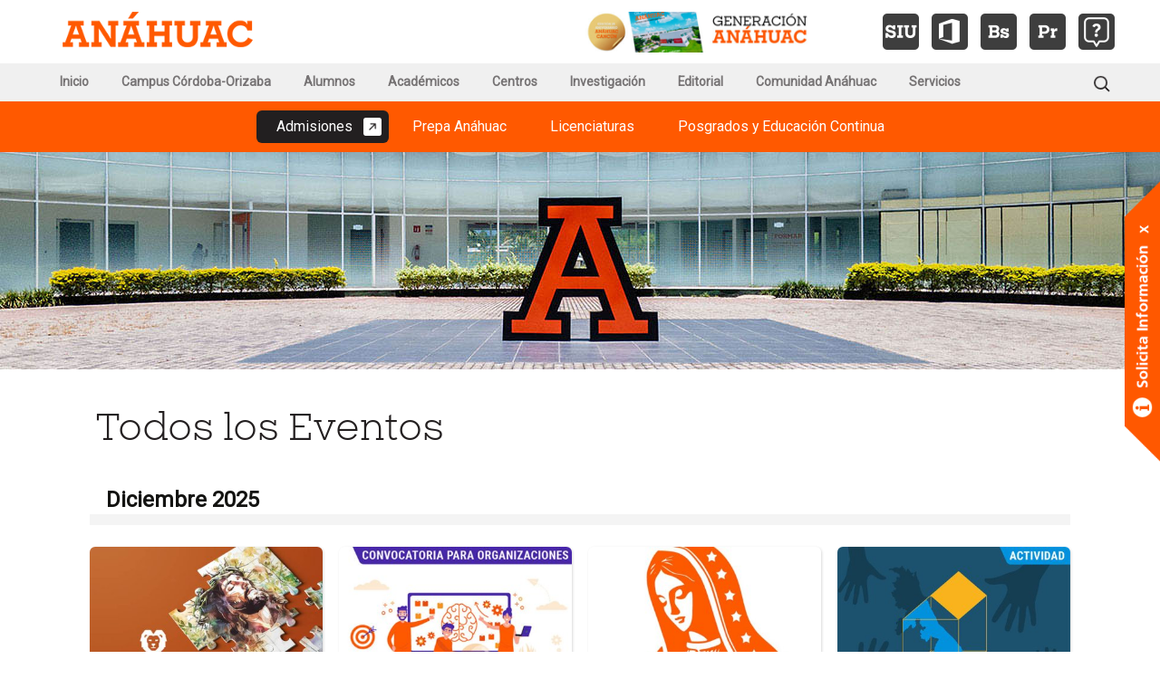

--- FILE ---
content_type: text/html; charset=UTF-8
request_url: https://www.anahuac.mx/veracruz/cordoba-orizaba/eventos
body_size: 83116
content:
<!DOCTYPE html>
<!--[if IE 7]>
<html class="ie ie7" lang="es-MX">
<![endif]-->
<!--[if IE 8]>
<html class="ie ie8" lang="es-MX">
<![endif]-->
<!--[if !(IE 7) & !(IE 8)]><!-->
<html lang="es" dir="ltr">
<!--<![endif]-->
  <head>
    <title>Todos los Eventos - Universidad Anáhuac Veracruz</title>
	<meta name="description" content="Consulta el listado histórico de Todos los Eventos para el campus Córdoba-Orizaba." />
	<meta charset="utf-8" />
<noscript><style>form.antibot * :not(.antibot-message) { display: none !important; }</style>
</noscript><meta name="geo.position" content="19.51287, -96.88848" />
<link rel="canonical" href="https://www.anahuac.mx/veracruz/cordoba-orizaba/eventos" />
<meta name="Generator" content="Drupal 11 (https://www.drupal.org)" />
<meta name="MobileOptimized" content="width" />
<meta name="HandheldFriendly" content="true" />
<meta name="viewport" content="width=device-width, initial-scale=1.0" />
<script>document.cookie = "drupal_container=cordopage; path=/; expires=Sunday, 17-Jan-2027 12:48:06 CST"</script>
<link rel="icon" href="/veracruz/themes/anahuac_veracruz_2022/favicon.ico" type="image/vnd.microsoft.icon" />

    <link rel="stylesheet" media="all" href="/veracruz/themes/stable/css/system/components/align.module.css?t6tn0i" />
<link rel="stylesheet" media="all" href="/veracruz/themes/stable/css/system/components/container-inline.module.css?t6tn0i" />
<link rel="stylesheet" media="all" href="/veracruz/themes/stable/css/system/components/clearfix.module.css?t6tn0i" />
<link rel="stylesheet" media="all" href="/veracruz/themes/stable/css/system/components/hidden.module.css?t6tn0i" />
<link rel="stylesheet" media="all" href="/veracruz/themes/stable/css/system/components/item-list.module.css?t6tn0i" />
<link rel="stylesheet" media="all" href="/veracruz/themes/stable/css/system/components/js.module.css?t6tn0i" />
<link rel="stylesheet" media="all" href="/veracruz/themes/stable/css/system/components/position-container.module.css?t6tn0i" />
<link rel="stylesheet" media="all" href="/veracruz/themes/stable/css/system/components/reset-appearance.module.css?t6tn0i" />
<link rel="stylesheet" media="all" href="//fonts.googleapis.com/css?family=Roboto&amp;display=swap" />
<link rel="stylesheet" media="all" href="/veracruz/themes/anahuac_veracruz_2022/css/style.css?t6tn0i" />
<link rel="stylesheet" media="all" href="/veracruz/themes/anahuac_veracruz_2022/css/queries.css?t6tn0i" />
<link rel="stylesheet" media="all" href="/veracruz/themes/anahuac_veracruz_2022/css/sharpslab.css?t6tn0i" />
<link rel="stylesheet" media="all" href="/veracruz/themes/anahuac_veracruz_2022/css/serua.css?t6tn0i" />

    
	
		<meta name='robots' content='index,follow' />
		
			<!-- Global site tag (gtag.js) - Google Analytics -->
		<script async src="https://www.googletagmanager.com/gtag/js?id=G-PZX4TC2HS1"></script>
		<script>
		  window.dataLayer = window.dataLayer || [];
		  function gtag(){dataLayer.push(arguments);}
		  gtag('js', new Date());
		  
		  gtag('set', {
					'page_section': 'cordoba-orizaba'
		  });
		  
		  		  gtag('config', 'G-PZX4TC2HS1');
		  		  gtag('config', 'G-M8RR78XTDX');
		  		  gtag('config', 'G-7PHYT6VNST');
		  		  gtag('config', 'G-F1TW0ECJN3');
		  		  gtag('config', 'G-MKTH6ZNK08');
		  			
		</script>
		
		
		
		
			<!-- Meta Pixel Code -->
		<script>
			!function(f,b,e,v,n,t,s)
			{if(f.fbq)return;n=f.fbq=function(){n.callMethod?
			n.callMethod.apply(n,arguments):n.queue.push(arguments)};
			if(!f._fbq)f._fbq=n;n.push=n;n.loaded=!0;n.version='2.0';
			n.queue=[];t=b.createElement(e);t.async=!0;
			t.src=v;s=b.getElementsByTagName(e)[0];
			s.parentNode.insertBefore(t,s)}(window, document,'script',
			'https://connect.facebook.net/en_US/fbevents.js');
			fbq('init', '2298325010427576');
			fbq('track', 'PageView');
		</script>
		<noscript><img height="1" width="1" style="display:none" src="https://www.facebook.com/tr?id=2298325010427576&ev=PageView&noscript=1"/></noscript>
		<!-- End Meta Pixel Code -->
		
  </head>
  <body class="page page-id-3199 page-parent page-template-default single-author">
	
    
      <div class="dialog-off-canvas-main-canvas" data-off-canvas-main-canvas>
    			
<div id="page" class="hfeed site">
	<header id="masthead" class="site-header" role="banner">
		
		<div id="topinfo" class="topinfo">
			<div class="topinfo-container">
			
				<div class="toplogo-container">
					
				  <div>
    <div id="block-headerlogocampuscordobaorizaba-2">
  
    
      
            <div><div class="toplogo"><a class="home-link" href="/veracruz/" rel="home" title="Ir a la portada principal"><picture><source media="(min-width: 1921px)" srcset="/veracruz/matrix/logomain-2022x2m.png" type="image/png"><source media="(max-width: 999px)" srcset="/veracruz/matrix/logomain-2022_mobile.png" type="image/png"><img alt="Logotipo Anáhuac Veracruz" src="/veracruz/matrix/logomain-2022m.png" width="310" height="75" aria-hidden="true" loading="lazy"></picture><span class="screen-reader-text">Ir a la portada principal</span></a></div></div>
      
  </div>

  </div>

				
				</div>
				
				<div class="topnotify-container">
					
				  <div>
    <div id="block-anahuac-veracruz-2022-headerinfogacco">
  
    
      
            <div><div class="notify-container"><a href="https://generacion-anahuac.my.canva.site/201" target="_blank" title="Revista Generación Anáhuac #201"><img src="/veracruz/matrix/revista-generacion-25-aniversario-anahuac-cancun_601_2.jpg" alt="Revista Generación Anáhuac #201" width="600" height="100" aria-hidden="true" loading="lazy"><span class="screen-reader-text">Ir a la página de Revista Generación Anáhuac #201</span></a></div></div>
      
  </div>

  </div>

					
				</div>
				
				<div class="toptools-container">
				
				  <div>
    <div id="block-headertoolscampuscordobaorizaba">
  
    
      
            <div><div class="tools-container"><div class="service-icons-container"><a class="service-icon" href="https://uav.mx/siu-cco?site=301" target="_blank" rel="noopener" title="Sistema Integral Universitario"><img class="base" src="/veracruz/matrix/service-siu-gray_80.png" alt="Sistema Integral Universitario" width="80" height="80" aria-hidden="true" loading="lazy"><img class="highlight" src="/veracruz/matrix/service-siu-orange_80.png" alt="Sistema Integral Universitario" width="80" height="80" aria-hidden="true" loading="lazy"><span class="screen-reader-text">Ir a la página del Sistema Integral Universitario</span></a><a class="service-icon" href="https://uav.mx/office?site=301" target="_blank" rel="noopener" title="@Anahuac.MX Office 365"><img class="base" src="/veracruz/matrix/service-365-gray_80.png" alt="Anahuac.MX Office 365" width="80" height="80" aria-hidden="true" loading="lazy"><img class="highlight" src="/veracruz/matrix/service-365-red_80.png" alt="Anahuac.MX Office 365" width="80" height="80" aria-hidden="true" loading="lazy"><span class="screen-reader-text">Ir a la página de Office</span></a><a class="service-icon" href="https://uav.mx/bs?site=301" target="_blank" rel="noopener" title="Brightspace"><img class="base" src="/veracruz/matrix/service-bs-gray_80.png" alt="Brightspace" width="80" height="80" aria-hidden="true" loading="lazy"><img class="highlight" src="/veracruz/matrix/service-bs-orange_80.png" alt="Brightspace" width="80" height="80" aria-hidden="true" loading="lazy"><span class="screen-reader-text">Ir a la página de Brightspace</span></a><a class="service-icon disposable" href="https://uav.mx/primo?site=301" target="_blank" rel="noopener" title="Primo Descubridor de Biblioteca"><img class="base" src="/veracruz/matrix/service-pr-gray_80.png" alt="Primo Descubridor de Biblioteca" width="80" height="80" aria-hidden="true" loading="lazy"><img class="highlight" src="/veracruz/matrix/service-pr-mint_80.png" alt="Primo Descubridor de Biblioteca" width="80" height="80" aria-hidden="true" loading="lazy"><span class="screen-reader-text">Ir a la página del Descubridor de Biblioteca</span></a><a class="service-icon" href="/veracruz/cordoba-orizaba/servicios#soporte" title="Soporte"><img class="base" src="/veracruz/matrix/service-hd-gray_80.png" alt="Soporte" width="80" height="80" aria-hidden="true" loading="lazy"><img class="highlight" src="/veracruz/matrix/service-hd-purple_80.png" alt="Soporte" width="80" height="80" aria-hidden="true" loading="lazy"><span class="screen-reader-text">Ir a la página de Soporte</span></a></div></div></div>
      
  </div>

  </div>

				
				</div>
			
			</div>
		</div>
	
		<div id="navbar" class="navbar">
			<nav id="site-navigation" class="navigation" role="navigation">
				<button class="menu-toggle"><img class="menu-icon" src="/veracruz/themes/anahuac_veracruz_2022/images/menu-icon-hd.png" alt="Menú de navegación" width="60" height="60"></button>
				<a class="screen-reader-text skip-link" href="#content" title="Ir al contenido">Ir al contenido</a>

					  <div>
    
<nav role="navigation" aria-labelledby="block-topmenucampuscordobaorizaba-menu" id="block-topmenucampuscordobaorizaba">
            
  	<span class="visually-hidden" id="block-topmenucampuscordobaorizaba-menu">TopMenu - Campus Córdoba-Orizaba</span>
    
          
<div class="menu-top-container">
	<ul class="nav-menu nav-topmenu" id="menu-top">
			  	  	  	  	  	  	  	  	        <li class="menu-item menu-item-type-post_type menu-item-object-page menu-item-201 mobile-menuitem" id="menu-item-201">
        <a href="/veracruz/" class="mobile-menuitem" data-drupal-link-system-path="&lt;front&gt;">Portada</a>
      </li>
	      	  	  	  	  	  	  	        <li class="menu-item menu-item-type-post_type menu-item-object-page menu-item-202" id="menu-item-202">
        <a href="/veracruz/cordoba-orizaba" data-drupal-link-system-path="node/3191">Inicio</a>
      </li>
	      	  	  	  	  	  	  	  	  	        <li class="menu-item menu-item-type-post_type menu-item-object-page menu-item-203 desktop-menuitem" id="menu-item-203">
        <a href="/veracruz/cordoba-orizaba/nosotros" class="desktop-menuitem" data-drupal-link-system-path="node/3207">Campus Córdoba-Orizaba</a>
      </li>
	      	  	  	  	  	  	  	  	  	        <li class="menu-item menu-item-type-post_type menu-item-object-page menu-item-204 tablet-menuitem" id="menu-item-204">
        <a href="/veracruz/cordoba-orizaba/nosotros" class="tablet-menuitem" data-drupal-link-system-path="node/3207">Córdoba-Orizaba</a>
      </li>
	      	  	  	  	  	  	  	        <li class="menu-item menu-item-type-post_type menu-item-object-page menu-item-205" id="menu-item-205">
        <a href="/veracruz/cordoba-orizaba/alumnos" data-drupal-link-system-path="node/3213">Alumnos</a>
      </li>
	      	  	  	  	  	  	  	        <li class="menu-item menu-item-type-post_type menu-item-object-page menu-item-206" id="menu-item-206">
        <a href="/veracruz/cordoba-orizaba/academicos" data-drupal-link-system-path="node/3220">Académicos</a>
      </li>
	      	  	  	  	  	  	  	        <li class="menu-item menu-item-type-post_type menu-item-object-page menu-item-207" id="menu-item-207">
        <a href="/veracruz/cordoba-orizaba/escuelas" data-drupal-link-system-path="node/3221">Centros</a>
      </li>
	      	  	  	  	  	  	  	        <li class="menu-item menu-item-type-post_type menu-item-object-page menu-item-208" id="menu-item-208">
        <a href="/veracruz/cordoba-orizaba/investigacion" data-drupal-link-system-path="node/5452">Investigación</a>
      </li>
	      	  	  	  	  	  	  	        <li class="menu-item menu-item-type-post_type menu-item-object-page menu-item-209" id="menu-item-209">
        <a href="/veracruz/editorial-anahuac-veracruz" data-drupal-link-system-path="node/4116">Editorial</a>
      </li>
	      	  	  	  	  	  	  	  	  	        <li class="menu-item menu-item-type-post_type menu-item-object-page menu-item-2010 desktop-menuitem" id="menu-item-2010">
        <a href="/veracruz/cordoba-orizaba/comunidad-anahuac" class="desktop-menuitem" data-drupal-link-system-path="node/3225">Comunidad Anáhuac</a>
      </li>
	      	  	  	  	  	  	  	  	  	        <li class="menu-item menu-item-type-post_type menu-item-object-page menu-item-2011 tablet-menuitem" id="menu-item-2011">
        <a href="/veracruz/cordoba-orizaba/comunidad-anahuac" class="tablet-menuitem" data-drupal-link-system-path="node/3225">Comunidad</a>
      </li>
	      	  	  	  	  	  	  	        <li class="menu-item menu-item-type-post_type menu-item-object-page menu-item-2012" id="menu-item-2012">
        <a href="/veracruz/cordoba-orizaba/servicios" data-drupal-link-system-path="node/3226">Servicios</a>
      </li>
	      	  	  	  	  	  	  	  	  	        <li class="menu-item menu-item-type-post_type menu-item-object-page menu-item-2013 mobile-menuitem" id="menu-item-2013">
        <a href="https://hubs.la/Q01SHp5R0" class="mobile-menuitem highlighted-menuitem">Admisiones</a>
      </li>
	      	  	  	  	  	  	  	  	  	        <li class="menu-item menu-item-type-post_type menu-item-object-page menu-item-2014 mobile-menuitem" id="menu-item-2014">
        <a href="/veracruz/cordoba-orizaba/prepa-anahuac" class="mobile-menuitem" data-drupal-link-system-path="node/3227">Prepa Anáhuac</a>
      </li>
	      	  	  	  	  	  	  	  	  	        <li class="menu-item menu-item-type-post_type menu-item-object-page menu-item-2015 mobile-menuitem" id="menu-item-2015">
        <a href="/veracruz/cordoba-orizaba/licenciaturas" class="mobile-menuitem" data-drupal-link-system-path="node/3228">Licenciaturas</a>
      </li>
	      	  	  	  	  	  	  	  	  	        <li class="menu-item menu-item-type-post_type menu-item-object-page menu-item-2016 mobile-menuitem" id="menu-item-2016">
        <a href="/veracruz/cordoba-orizaba/posgrados-y-educacion-continua" class="mobile-menuitem" data-drupal-link-system-path="node/3229">Posgrados y Educación Continua</a>
      </li>
	          </ul>
</div>
    </nav>

  </div>

				
					<form role="search" method="get" class="search-form" action="/veracruz/search/node">
						<label>
							<span class="screen-reader-text">Buscar:</span>
							<input type="search" class="search-field" placeholder="Buscar &hellip;" value="" name="keys" title="Buscar:" />
						</label>
						<input type="submit" class="search-submit" value="Buscar" />
					</form>
			</nav><!-- # top-navigation -->
		</div><!-- #navbar -->
			
		<div id="secnavbar" class="secnavbar">
			<nav id="sec-navigation" class="sec-navigation" role="navigation">
				
				  <div>
    
<nav role="navigation" aria-labelledby="block-mainmenucampuscordobaorizaba-menu" id="block-mainmenucampuscordobaorizaba">
            
  	<span class="visually-hidden" id="block-mainmenucampuscordobaorizaba-menu">MainMenu - Campus Córdoba-Orizaba</span>
    
          
<div class="menu-principal-container">
	<ul class="nav-menu nav-mainmenu" id="menu-principal">
	    	  	  	  	  	  	  	        <li class="menu-item menu-item-type-post_type menu-item-object-page menu-item-101" id="menu-item-101">
        <a href="https://hubs.la/Q01SHp5R0" class="highlighted-menuitem">Admisiones</a>
      </li>
	      	  	  	  	  	  	  	        <li class="menu-item menu-item-type-post_type menu-item-object-page menu-item-102" id="menu-item-102">
        <a href="/veracruz/cordoba-orizaba/prepa-anahuac" data-drupal-link-system-path="node/3227">Prepa Anáhuac</a>
      </li>
	      	  	  	  	  	  	  	        <li class="menu-item menu-item-type-post_type menu-item-object-page menu-item-103" id="menu-item-103">
        <a href="/veracruz/cordoba-orizaba/licenciaturas" data-drupal-link-system-path="node/3228">Licenciaturas</a>
      </li>
	      	  	  	  	  	  	  	        <li class="menu-item menu-item-type-post_type menu-item-object-page menu-item-104" id="menu-item-104">
        <a href="/veracruz/cordoba-orizaba/posgrados-y-educacion-continua" data-drupal-link-system-path="node/3229">Posgrados y Educación Continua</a>
      </li>
	          </ul>
</div>
    </nav>

  </div>

				
			</nav><!-- # site-navigation -->
		</div><!-- #secnavbar -->
			
					<div id="headerimage" class="headerimage" role="complementary">
					
					<picture>
	<source type="image/jpeg" media="(min-width: 1367px)" srcset="https://www.anahuac.mx/veracruz/sites/default/files/2025-10/todos-los-eventos-cordoba-2025_efhd.jpg">
	<source type="image/jpeg" media="(min-width: 901px)" srcset="https://www.anahuac.mx/veracruz/sites/default/files/2025-10/todos-los-eventos-cordoba-2025_bhd.jpg">
	<source type="image/jpeg" media="(min-width: 768px) and (orientation: landscape)" srcset="https://www.anahuac.mx/veracruz/sites/default/files/2025-10/todos-los-eventos-cordoba-2025_bhd.jpg">
	<source type="image/jpeg" media="(min-width: 461px)" srcset="https://www.anahuac.mx/veracruz/sites/default/files/2025-11/todos-los-eventos-cordoba-2025_hsd.jpg">
	<img src="https://www.anahuac.mx/veracruz/sites/default/files/2025-10/todos-los-eventos-cordoba-2025_gsd.jpg" class="featured-headerimage" alt="Todos los Eventos" width="640" height="270" aria-hidden="true">
</picture>

				
					
					</div><!-- #headerimage -->
				
	</header><!-- #masthead -->

	<div id="main" class="site-main">

		<div id="primary" class="content-area">
		<div id="content" class="site-content" role="main">
	
			<article id="post-3199" class="post-3199 page type-page status-publish has-post-thumbnail hentry">
				<header class="entry-header allnews-header">
					<h1 class="entry-title">Todos los Eventos</h1>
				</header><!-- .entry-header -->
				
				<div class="entry-content allnews-header" id="description" style="display:none">
					
					   <div>
    <div id="block-anahuac-veracruz-2022-content">
  
    
      <article data-history-node-id="3199">

  
    

  
  <div>
    
            <div><p>Consulta el listado histórico de <strong>Todos los Eventos</strong> para el campus Córdoba-Orizaba.</p>

<p>&nbsp;</p>

<ul>
<li>Última actualización automática: <strong>2025/12/19 12:30:32</strong></li></ul>
<p>&nbsp;</p></div>
      
  </div>

</article>

  </div>

  </div>

					
				</div><!-- .entry-content -->
			
				<div id="entry-content-main" class="entry-content-news">
				
								
																													<article class="gridbrick-full">
								<h2 class="gridbrick-title">Diciembre 2025</h2>
							</article>
																														<article class="gridbrick gridbrick-event">
														<a href="https://www.anahuac.mx/veracruz/evento/heart-of-a-lion-cordoba-diciembre-2025" title="Reto Heart Of A Lion"><picture>
	<source type="image/jpeg" media="(min-width: 1600px)" srcset="https://www.anahuac.mx/veracruz/sites/default/files/2025-11/heart-of-a-lion-cordoba-diciembre-2025_600.jpg">
	<img src="https://www.anahuac.mx/veracruz/sites/default/files/styles/cover_390/public/2025-11/heart-of-a-lion-cordoba-diciembre-2025_600.jpg?itok=iE9qaG0U" class="gridbrick-pic" alt="Reto Heart Of A Lion" width="600" height="400" aria-hidden="true">
</picture>
<span class="screen-reader-text">Ir a la página del evento Reto Heart Of A Lion</span></a>
														
							<div class="gridbrick-container">
								<h3 class="gridbrick-title"><a href="https://www.anahuac.mx/veracruz/evento/heart-of-a-lion-cordoba-diciembre-2025" title="Reto Heart Of A Lion">Reto Heart Of A Lion</a></h3>
								<div class="event-text">«Unidad del Pueblo de Dios y el anuncio del Evangelio.» Pastoral Universitaria te invita a continuar el reto Heart of a Lion 2025. Doceava hora ...</div>
							</div>
							<div class="gridbrick-date-container">04
								<div class="gridbrick-month">DIC</div>
								<div class="gridbrick-year">2025</div>
							</div>
						</article>
																							<article class="gridbrick gridbrick-event">
														<a href="https://www.anahuac.mx/veracruz/evento/servicio-social-convocatoria-para-organizaciones-cordoba-noviembre-2025" title="Servicio Social: Convocatoria para Organizaciones"><picture>
	<source type="image/jpeg" media="(min-width: 1600px)" srcset="https://www.anahuac.mx/veracruz/sites/default/files/2025-11/servicio-social-convocatoria-para-organizaciones-cordoba_600_0.jpg">
	<img src="https://www.anahuac.mx/veracruz/sites/default/files/styles/cover_390/public/2025-11/servicio-social-convocatoria-para-organizaciones-cordoba_600_0.jpg?itok=tAq2M4WT" class="gridbrick-pic" alt="Servicio Social: Convocatoria para Organizaciones" width="600" height="400" aria-hidden="true">
</picture>
<span class="screen-reader-text">Ir a la página del evento Servicio Social: Convocatoria para Organizaciones</span></a>
														
							<div class="gridbrick-container">
								<h3 class="gridbrick-title"><a href="https://www.anahuac.mx/veracruz/evento/servicio-social-convocatoria-para-organizaciones-cordoba-noviembre-2025" title="Servicio Social: Convocatoria para Organizaciones">Servicio Social: Convocatoria para Organizaciones</a></h3>
								<div class="event-text">El área de Servicio Social convoca a las dependencias del sector público, asociaciones ...</div>
							</div>
							<div class="gridbrick-date-container">05
								<div class="gridbrick-month">DIC</div>
								<div class="gridbrick-year">2025</div>
							</div>
						</article>
																							<article class="gridbrick gridbrick-event">
														<a href="https://www.anahuac.mx/veracruz/evento/misa-en-honor-a-la-virgen-de-guadalupe-cordoba-2025" title="Misa en Honor a la Virgen de Guadalupe"><picture>
	<source type="image/jpeg" media="(min-width: 1600px)" srcset="https://www.anahuac.mx/veracruz/sites/default/files/2025-12/misa-en-honor-a-la-virgen-de-guadalupe_600.jpg">
	<img src="https://www.anahuac.mx/veracruz/sites/default/files/styles/cover_390/public/2025-12/misa-en-honor-a-la-virgen-de-guadalupe_600.jpg?itok=ZxQOiQjZ" class="gridbrick-pic" alt="Misa en Honor a la Virgen de Guadalupe" width="600" height="400" aria-hidden="true">
</picture>
<span class="screen-reader-text">Ir a la página del evento Misa en Honor a la Virgen de Guadalupe</span></a>
														
							<div class="gridbrick-container">
								<h3 class="gridbrick-title"><a href="https://www.anahuac.mx/veracruz/evento/misa-en-honor-a-la-virgen-de-guadalupe-cordoba-2025" title="Misa en Honor a la Virgen de Guadalupe">Misa en Honor a la Virgen de Guadalupe</a></h3>
								<div class="event-text">El área de Pastoral Anáhuac te invita a la misa para celebrar a la Virgen de Guadalupe en compañía de la Comunidad Universitaria</div>
							</div>
							<div class="gridbrick-date-container">12
								<div class="gridbrick-month">DIC</div>
								<div class="gridbrick-year">2025</div>
							</div>
						</article>
																							<article class="gridbrick gridbrick-event">
														<a href="https://www.anahuac.mx/veracruz/evento/asua-reconstruye-por-veracruz" title="Asua Reconstruye por Veracruz"><picture>
	<source type="image/jpeg" media="(min-width: 1600px)" srcset="https://www.anahuac.mx/veracruz/sites/default/files/2025-11/asua-reconstruye-por-veracruz_600.jpg">
	<img src="https://www.anahuac.mx/veracruz/sites/default/files/styles/cover_390/public/2025-11/asua-reconstruye-por-veracruz_600.jpg?itok=hYBnhFMx" class="gridbrick-pic" alt="Asua Reconstruye por Veracruz" width="600" height="400" aria-hidden="true">
</picture>
<span class="screen-reader-text">Ir a la página del evento Asua Reconstruye por Veracruz</span></a>
														
							<div class="gridbrick-container">
								<h3 class="gridbrick-title"><a href="https://www.anahuac.mx/veracruz/evento/asua-reconstruye-por-veracruz" title="Asua Reconstruye por Veracruz">Asua Reconstruye por Veracruz</a></h3>
								<div class="event-text">Grupo ASUA te invita a unirte al voluntariado de TECHO para participar en la reconstrucción de 40 casas y la instalación de ...</div>
							</div>
							<div class="gridbrick-date-container">16
								<div class="gridbrick-month">DIC</div>
								<div class="gridbrick-year">2025</div>
							</div>
						</article>
																															<article class="gridbrick-filler gridbrick-filler-1st">
							</article>
																																						<article class="gridbrick-filler gridbrick-filler-2nd">
							</article>
																																						<article class="gridbrick-filler gridbrick-filler-3rd">
							</article>
																																						<article class="gridbrick-filler gridbrick-filler-4th">
							</article>
																																						<article class="gridbrick-filler gridbrick-filler-5th">
							</article>
																																						<article class="gridbrick-full">
								<h2 class="gridbrick-title">Noviembre 2025</h2>
							</article>
																														<article class="gridbrick gridbrick-event">
														<a href="https://www.anahuac.mx/veracruz/evento/unidos-con-proposito-cordoba-2025" title="Unidos con Propósito"><picture>
	<source type="image/jpeg" media="(min-width: 1600px)" srcset="https://www.anahuac.mx/veracruz/sites/default/files/2025-10/unidos-con-proposito-cordoba-2025_600.jpg">
	<img src="https://www.anahuac.mx/veracruz/sites/default/files/styles/cover_390/public/2025-10/unidos-con-proposito-cordoba-2025_600.jpg?itok=05nraCS6" class="gridbrick-pic" alt="Unidos con Propósito" width="600" height="400" aria-hidden="true">
</picture>
<span class="screen-reader-text">Ir a la página del evento Unidos con Propósito</span></a>
														
							<div class="gridbrick-container">
								<h3 class="gridbrick-title"><a href="https://www.anahuac.mx/veracruz/evento/unidos-con-proposito-cordoba-2025" title="Unidos con Propósito">Unidos con Propósito</a></h3>
								<div class="event-text">«Dona con propósito, comparte con el corazón.» La Coordinación de Grupos Estudiantiles te invita a participar en la campaña de donación de ...</div>
							</div>
							<div class="gridbrick-date-container">03
								<div class="gridbrick-month">NOV</div>
								<div class="gridbrick-year">2025</div>
							</div>
						</article>
																							<article class="gridbrick gridbrick-event">
														<a href="https://www.anahuac.mx/veracruz/evento/5ta-jornada-academica-de-la-escuela-de-medicina" title="5.ª Jornada Académica de la Escuela de Medicina"><picture>
	<source type="image/jpeg" media="(min-width: 1600px)" srcset="https://www.anahuac.mx/veracruz/sites/default/files/2025-11/5ta-jornada-academica-de-la-escuela-de-medicina_600.jpg">
	<img src="https://www.anahuac.mx/veracruz/sites/default/files/styles/cover_390/public/2025-11/5ta-jornada-academica-de-la-escuela-de-medicina_600.jpg?itok=rj2HsXE7" class="gridbrick-pic" alt="5.ª Jornada Académica de la Escuela de Medicina" width="600" height="400" aria-hidden="true">
</picture>
<span class="screen-reader-text">Ir a la página del evento 5.ª Jornada Académica de la Escuela de Medicina</span></a>
														
							<div class="gridbrick-container">
								<h3 class="gridbrick-title"><a href="https://www.anahuac.mx/veracruz/evento/5ta-jornada-academica-de-la-escuela-de-medicina" title="5.ª Jornada Académica de la Escuela de Medicina">5.ª Jornada Académica de la Escuela de Medicina</a></h3>
								<div class="event-text">La Escuela de Medicina te invita a participar en la quinta jornada académica: Presentación de carteles, Infografías temáticas, ...</div>
							</div>
							<div class="gridbrick-date-container">19
								<div class="gridbrick-month">NOV</div>
								<div class="gridbrick-year">2025</div>
							</div>
						</article>
																							<article class="gridbrick gridbrick-event">
														<a href="https://www.anahuac.mx/veracruz/evento/3er-concurso-de-carteles-de-investigacion-noviembre-2025" title="3.er Concurso de Carteles de Investigación"><picture>
	<source type="image/jpeg" media="(min-width: 1600px)" srcset="https://www.anahuac.mx/veracruz/sites/default/files/2025-08/3er-concurso-de-carteles-de-investigacion_600.jpg">
	<img src="https://www.anahuac.mx/veracruz/sites/default/files/styles/cover_390/public/2025-08/3er-concurso-de-carteles-de-investigacion_600.jpg?itok=WkUDu-gQ" class="gridbrick-pic" alt="3.er Concurso de Carteles de Investigación" width="600" height="400" aria-hidden="true">
</picture>
<span class="screen-reader-text">Ir a la página del evento 3.er Concurso de Carteles de Investigación</span></a>
														
							<div class="gridbrick-container">
								<h3 class="gridbrick-title"><a href="https://www.anahuac.mx/veracruz/evento/3er-concurso-de-carteles-de-investigacion-noviembre-2025" title="3.er Concurso de Carteles de Investigación">3.er Concurso de Carteles de Investigación</a></h3>
								<div class="event-text">El área de Investigación te invita a participar en el tercer concurso de carteles científicos, en las categorías: Divulgación, ...</div>
							</div>
							<div class="gridbrick-date-container">20
								<div class="gridbrick-month">NOV</div>
								<div class="gridbrick-year">2025</div>
							</div>
						</article>
																							<article class="gridbrick gridbrick-event">
														<a href="https://www.anahuac.mx/veracruz/evento/ceremonia-de-conferimiento-de-grado-noviembre-2025-cordoba" title="Conferimiento de Grado"><picture>
	<source type="image/jpeg" media="(min-width: 1600px)" srcset="https://www.anahuac.mx/veracruz/sites/default/files/2025-10/invitacion-conferimiento-de-grado-egresados_600.jpg">
	<img src="https://www.anahuac.mx/veracruz/sites/default/files/styles/cover_390/public/2025-10/invitacion-conferimiento-de-grado-egresados_600.jpg?itok=qO8hxaJp" class="gridbrick-pic" alt="Conferimiento de Grado" width="600" height="400" aria-hidden="true">
</picture>
<span class="screen-reader-text">Ir a la página del evento Conferimiento de Grado</span></a>
														
							<div class="gridbrick-container">
								<h3 class="gridbrick-title"><a href="https://www.anahuac.mx/veracruz/evento/ceremonia-de-conferimiento-de-grado-noviembre-2025-cordoba" title="Conferimiento de Grado">Conferimiento de Grado</a></h3>
								<div class="event-text">Celebramos con orgullo la culminación de diferentes licenciaturas, un momento que reconoce el esfuerzo y la perseverancia de nuestros alumnos, ...</div>
							</div>
							<div class="gridbrick-date-container">22
								<div class="gridbrick-month">NOV</div>
								<div class="gridbrick-year">2025</div>
							</div>
						</article>
																							<article class="gridbrick gridbrick-event">
														<a href="https://www.anahuac.mx/veracruz/evento/jingle-y-joy-cordoba-2025" title="Jingle &amp; Joy"><picture>
	<source type="image/jpeg" media="(min-width: 1600px)" srcset="https://www.anahuac.mx/veracruz/sites/default/files/2025-11/jingle-y-joy-cordoba_600.jpg">
	<img src="https://www.anahuac.mx/veracruz/sites/default/files/styles/cover_390/public/2025-11/jingle-y-joy-cordoba_600.jpg?itok=qtvPYHiN" class="gridbrick-pic" alt="Jingle &amp; Joy" width="600" height="400" aria-hidden="true">
</picture>
<span class="screen-reader-text">Ir a la página del evento Jingle &amp; Joy</span></a>
														
							<div class="gridbrick-container">
								<h3 class="gridbrick-title"><a href="https://www.anahuac.mx/veracruz/evento/jingle-y-joy-cordoba-2025" title="Jingle &amp; Joy">Jingle &amp; Joy</a></h3>
								<div class="event-text">Ven a disfrutar de la gran posada navideña organizada por Relaciones Estudiantiles, con karaoke, concursos de ramas, piñatas, buñuelos, ...</div>
							</div>
							<div class="gridbrick-date-container">24
								<div class="gridbrick-month">NOV</div>
								<div class="gridbrick-year">2025</div>
							</div>
						</article>
																							<article class="gridbrick gridbrick-event">
														<a href="https://www.anahuac.mx/veracruz/evento/conferencia-patente-del-filtro-fit-water-para-purificar-el-agua-por-medio-de-rayos-uv" title="Conferencia: Filtro Fit Water"><picture>
	<source type="image/jpeg" media="(min-width: 1600px)" srcset="https://www.anahuac.mx/veracruz/sites/default/files/2025-11/conferencia-patente-del-filtro-para-purificar-el-agua_600_0.jpg">
	<img src="https://www.anahuac.mx/veracruz/sites/default/files/styles/cover_390/public/2025-11/conferencia-patente-del-filtro-para-purificar-el-agua_600_0.jpg?itok=Pyp2LifY" class="gridbrick-pic" alt="Conferencia: Filtro Fit Water" width="600" height="400" aria-hidden="true">
</picture>
<span class="screen-reader-text">Ir a la página del evento Conferencia: Filtro Fit Water</span></a>
														
							<div class="gridbrick-container">
								<h3 class="gridbrick-title"><a href="https://www.anahuac.mx/veracruz/evento/conferencia-patente-del-filtro-fit-water-para-purificar-el-agua-por-medio-de-rayos-uv" title="Conferencia: Filtro Fit Water">Conferencia: Filtro Fit Water</a></h3>
								<div class="event-text">La Escuela de Ingeniería te invita a la conferencia impartida por la Dra. Sandra Romero Ojeda, quien presentará la patente del Filtro Fit Water, ...</div>
							</div>
							<div class="gridbrick-date-container">25
								<div class="gridbrick-month">NOV</div>
								<div class="gridbrick-year">2025</div>
							</div>
						</article>
																							<article class="gridbrick gridbrick-event">
														<a href="https://www.anahuac.mx/veracruz/evento/sesion-informativa-disney-academic-exchange-program" title="Disney Academic Exchange Program"><picture>
	<source type="image/jpeg" media="(min-width: 1600px)" srcset="https://www.anahuac.mx/veracruz/sites/default/files/2025-11/disney-academic-exchange-program_600.jpg">
	<img src="https://www.anahuac.mx/veracruz/sites/default/files/styles/cover_390/public/2025-11/disney-academic-exchange-program_600.jpg?itok=iT5-p5Ar" class="gridbrick-pic" alt="Disney Academic Exchange Program" width="600" height="400" aria-hidden="true">
</picture>
<span class="screen-reader-text">Ir a la página del evento Disney Academic Exchange Program</span></a>
														
							<div class="gridbrick-container">
								<h3 class="gridbrick-title"><a href="https://www.anahuac.mx/veracruz/evento/sesion-informativa-disney-academic-exchange-program" title="Disney Academic Exchange Program">Disney Academic Exchange Program</a></h3>
								<div class="event-text">¡Vive la magia de estudiar y trabajar en Disney! Estudia cursos con créditos revalidables y trabaja en los parques temáticos y ...</div>
							</div>
							<div class="gridbrick-date-container">28
								<div class="gridbrick-month">NOV</div>
								<div class="gridbrick-year">2025</div>
							</div>
						</article>
																															<article class="gridbrick-filler gridbrick-filler-1st">
							</article>
																																						<article class="gridbrick-filler gridbrick-filler-2nd">
							</article>
																																						<article class="gridbrick-filler gridbrick-filler-3rd">
							</article>
																																						<article class="gridbrick-filler gridbrick-filler-4th">
							</article>
																																						<article class="gridbrick-filler gridbrick-filler-5th">
							</article>
																																						<article class="gridbrick-full">
								<h2 class="gridbrick-title">Octubre 2025</h2>
							</article>
																														<article class="gridbrick gridbrick-event">
														<a href="https://www.anahuac.mx/veracruz/evento/bendicion-de-mascotas-cordoba-2025" title="Bendición de Mascotas"><picture>
	<source type="image/jpeg" media="(min-width: 1600px)" srcset="https://www.anahuac.mx/veracruz/sites/default/files/2025-09/bendicion-de-mascotas-anahuac-cordoba-2025_600.jpg">
	<img src="https://www.anahuac.mx/veracruz/sites/default/files/styles/cover_390/public/2025-09/bendicion-de-mascotas-anahuac-cordoba-2025_600.jpg?itok=tAFmBzNC" class="gridbrick-pic" alt="Bendición de Mascotas" width="600" height="400" aria-hidden="true">
</picture>
<span class="screen-reader-text">Ir a la página del evento Bendición de Mascotas</span></a>
														
							<div class="gridbrick-container">
								<h3 class="gridbrick-title"><a href="https://www.anahuac.mx/veracruz/evento/bendicion-de-mascotas-cordoba-2025" title="Bendición de Mascotas">Bendición de Mascotas</a></h3>
								<div class="event-text">En el marco del Día de San Francisco de Asís y del Día Mundial de los Animales, se llevará a cabo la bendición de mascotas, un espacio para compartir ...</div>
							</div>
							<div class="gridbrick-date-container">03
								<div class="gridbrick-month">OCT</div>
								<div class="gridbrick-year">2025</div>
							</div>
						</article>
																							<article class="gridbrick gridbrick-event">
														<a href="https://www.anahuac.mx/veracruz/evento/experiencias-internacionales-sesiones-informativas-septiembre-2025" title="Agenda de Sesiones: Oficina Internacional"><picture>
	<source type="image/jpeg" media="(min-width: 1600px)" srcset="https://www.anahuac.mx/veracruz/sites/default/files/2025-08/agenda-sesiones-informativas-cordoba_600.jpg">
	<img src="https://www.anahuac.mx/veracruz/sites/default/files/styles/cover_390/public/2025-08/agenda-sesiones-informativas-cordoba_600.jpg?itok=XbeDMz0T" class="gridbrick-pic" alt="Agenda de Sesiones: Oficina Internacional" width="600" height="400" aria-hidden="true">
</picture>
<span class="screen-reader-text">Ir a la página del evento Agenda de Sesiones: Oficina Internacional</span></a>
														
							<div class="gridbrick-container">
								<h3 class="gridbrick-title"><a href="https://www.anahuac.mx/veracruz/evento/experiencias-internacionales-sesiones-informativas-septiembre-2025" title="Agenda de Sesiones: Oficina Internacional">Agenda de Sesiones: Oficina Internacional</a></h3>
								<div class="event-text">¡Vive una experiencia internacional inolvidable! La Oficina Internacional te invita a sesiones informativas donde ...</div>
							</div>
							<div class="gridbrick-date-container">06
								<div class="gridbrick-month">OCT</div>
								<div class="gridbrick-year">2025</div>
							</div>
						</article>
																							<article class="gridbrick gridbrick-event">
														<a href="https://www.anahuac.mx/veracruz/evento/rosario-universitario-octubre-2025" title="Rosario Universitario"><picture>
	<source type="image/jpeg" media="(min-width: 1600px)" srcset="https://www.anahuac.mx/veracruz/sites/default/files/2025-10/rosario-universitarios-octubre-2025_600.jpg">
	<img src="https://www.anahuac.mx/veracruz/sites/default/files/styles/cover_390/public/2025-10/rosario-universitarios-octubre-2025_600.jpg?itok=zJF0PyPO" class="gridbrick-pic" alt="Rosario Universitario" width="600" height="400" aria-hidden="true">
</picture>
<span class="screen-reader-text">Ir a la página del evento Rosario Universitario</span></a>
														
							<div class="gridbrick-container">
								<h3 class="gridbrick-title"><a href="https://www.anahuac.mx/veracruz/evento/rosario-universitario-octubre-2025" title="Rosario Universitario">Rosario Universitario</a></h3>
								<div class="event-text">El área de Pastoral Anáhuac y grupo Gaudium, te invitan a ser participe del rosario universitario. «Prometo mi protección y las gracias más grandes ...</div>
							</div>
							<div class="gridbrick-date-container">13
								<div class="gridbrick-month">OCT</div>
								<div class="gridbrick-year">2025</div>
							</div>
						</article>
																							<article class="gridbrick gridbrick-event">
														<a href="https://www.anahuac.mx/veracruz/evento/conferencia-mens-integra-la-apuesta-que-cambio-mi-vida" title="Mens Integra: La Apuesta que Cambió mi Vida"><picture>
	<source type="image/jpeg" media="(min-width: 1600px)" srcset="https://www.anahuac.mx/veracruz/sites/default/files/2025-10/la-apuesta-que-cambio-mi-vida-diego-zepeda_600.jpg">
	<img src="https://www.anahuac.mx/veracruz/sites/default/files/styles/cover_390/public/2025-10/la-apuesta-que-cambio-mi-vida-diego-zepeda_600.jpg?itok=4zOqmelE" class="gridbrick-pic" alt="Mens Integra: La Apuesta que Cambió mi Vida" width="600" height="400" aria-hidden="true">
</picture>
<span class="screen-reader-text">Ir a la página del evento Mens Integra: La Apuesta que Cambió mi Vida</span></a>
														
							<div class="gridbrick-container">
								<h3 class="gridbrick-title"><a href="https://www.anahuac.mx/veracruz/evento/conferencia-mens-integra-la-apuesta-que-cambio-mi-vida" title="Mens Integra: La Apuesta que Cambió mi Vida">Mens Integra: La Apuesta que Cambió mi Vida</a></h3>
								<div class="event-text">¡Tu participación hace la diferencia! Asiste a la conferencia sobre salud mental, impartida por Diego Zepeda, y apoya ...</div>
							</div>
							<div class="gridbrick-date-container">15
								<div class="gridbrick-month">OCT</div>
								<div class="gridbrick-year">2025</div>
							</div>
						</article>
																							<article class="gridbrick gridbrick-event">
														<a href="https://www.anahuac.mx/veracruz/evento/voluntariado-en-mundo-imayina-cordoba-2025" title="Voluntariado en Mundo Imáyina"><picture>
	<source type="image/jpeg" media="(min-width: 1600px)" srcset="https://www.anahuac.mx/veracruz/sites/default/files/2025-10/voluntariado-mundo-imayina-cordoba-2025_600.jpg">
	<img src="https://www.anahuac.mx/veracruz/sites/default/files/styles/cover_390/public/2025-10/voluntariado-mundo-imayina-cordoba-2025_600.jpg?itok=fEwloREG" class="gridbrick-pic" alt="Voluntariado en Mundo Imáyina" width="600" height="400" aria-hidden="true">
</picture>
<span class="screen-reader-text">Ir a la página del evento Voluntariado en Mundo Imáyina</span></a>
														
							<div class="gridbrick-container">
								<h3 class="gridbrick-title"><a href="https://www.anahuac.mx/veracruz/evento/voluntariado-en-mundo-imayina-cordoba-2025" title="Voluntariado en Mundo Imáyina">Voluntariado en Mundo Imáyina</a></h3>
								<div class="event-text">Grupo ASUA y Mundo Imáyina buscan voluntarios que quieran vivir una experiencia mágica y sumarse a la misión ...</div>
							</div>
							<div class="gridbrick-date-container">19
								<div class="gridbrick-month">OCT</div>
								<div class="gridbrick-year">2025</div>
							</div>
						</article>
																							<article class="gridbrick gridbrick-event">
														<a href="https://www.anahuac.mx/veracruz/evento/ceremonia-de-entrega-de-premios-lux-et-veritas-y-ser-anahuac-cordoba-octubre-2025" title="Entrega de Premios Lux et Veritas y Ser Anáhuac"><picture>
	<source type="image/jpeg" media="(min-width: 1600px)" srcset="https://www.anahuac.mx/veracruz/sites/default/files/2025-09/invitacion-lux-et-veritas-xalapa-2025_600.jpg">
	<img src="https://www.anahuac.mx/veracruz/sites/default/files/styles/cover_390/public/2025-09/invitacion-lux-et-veritas-xalapa-2025_600.jpg?itok=mhSxFYc9" class="gridbrick-pic" alt="Entrega de Premios Lux et Veritas y Ser Anáhuac" width="600" height="400" aria-hidden="true">
</picture>
<span class="screen-reader-text">Ir a la página del evento Entrega de Premios Lux et Veritas y Ser Anáhuac</span></a>
														
							<div class="gridbrick-container">
								<h3 class="gridbrick-title"><a href="https://www.anahuac.mx/veracruz/evento/ceremonia-de-entrega-de-premios-lux-et-veritas-y-ser-anahuac-cordoba-octubre-2025" title="Entrega de Premios Lux et Veritas y Ser Anáhuac">Entrega de Premios Lux et Veritas y Ser Anáhuac</a></h3>
								<div class="event-text">El premio Ser Anáhuac se otorga a alumnos y personal que hayan destacado en alguna faceta de la formación ...</div>
							</div>
							<div class="gridbrick-date-container">21
								<div class="gridbrick-month">OCT</div>
								<div class="gridbrick-year">2025</div>
							</div>
						</article>
																							<article class="gridbrick gridbrick-event">
														<a href="https://www.anahuac.mx/veracruz/evento/entre-vivos-y-santos-cordoba-2025" title="Entre Vivos y Santos"><picture>
	<source type="image/jpeg" media="(min-width: 1600px)" srcset="https://www.anahuac.mx/veracruz/sites/default/files/2025-10/entre-vivos-y-santos-cordoba_600.jpg">
	<img src="https://www.anahuac.mx/veracruz/sites/default/files/styles/cover_390/public/2025-10/entre-vivos-y-santos-cordoba_600.jpg?itok=Qe_W9uxa" class="gridbrick-pic" alt="Entre Vivos y Santos" width="600" height="400" aria-hidden="true">
</picture>
<span class="screen-reader-text">Ir a la página del evento Entre Vivos y Santos</span></a>
														
							<div class="gridbrick-container">
								<h3 class="gridbrick-title"><a href="https://www.anahuac.mx/veracruz/evento/entre-vivos-y-santos-cordoba-2025" title="Entre Vivos y Santos">Entre Vivos y Santos</a></h3>
								<div class="event-text">El área de Relaciones Estudiantiles te invita a celebrar el Día de Muertos con actividades como concursos de disfraces, altares y catrinas, ...</div>
							</div>
							<div class="gridbrick-date-container">29
								<div class="gridbrick-month">OCT</div>
								<div class="gridbrick-year">2025</div>
							</div>
						</article>
																															<article class="gridbrick-filler gridbrick-filler-1st">
							</article>
																																						<article class="gridbrick-filler gridbrick-filler-2nd">
							</article>
																																						<article class="gridbrick-filler gridbrick-filler-3rd">
							</article>
																																						<article class="gridbrick-filler gridbrick-filler-4th">
							</article>
																																						<article class="gridbrick-filler gridbrick-filler-5th">
							</article>
																																						<article class="gridbrick-full">
								<h2 class="gridbrick-title">Septiembre 2025</h2>
							</article>
																														<article class="gridbrick gridbrick-event">
														<a href="https://www.anahuac.mx/veracruz/evento/segundo-congreso-internacional-de-ingenieria" title="2° Congreso Internacional de Industria 5.0"><picture>
	<source type="image/jpeg" media="(min-width: 1600px)" srcset="https://www.anahuac.mx/veracruz/sites/default/files/2025-09/2do-congreso-internacioal-de-industria-5_600.jpg">
	<img src="https://www.anahuac.mx/veracruz/sites/default/files/styles/cover_390/public/2025-09/2do-congreso-internacioal-de-industria-5_600.jpg?itok=Cj1_dAIK" class="gridbrick-pic" alt="2° Congreso Internacional de Industria 5.0" width="600" height="400" aria-hidden="true">
</picture>
<span class="screen-reader-text">Ir a la página del evento 2° Congreso Internacional de Industria 5.0</span></a>
														
							<div class="gridbrick-container">
								<h3 class="gridbrick-title"><a href="https://www.anahuac.mx/veracruz/evento/segundo-congreso-internacional-de-ingenieria" title="2° Congreso Internacional de Industria 5.0">2° Congreso Internacional de Industria 5.0</a></h3>
								<div class="event-text">La Escuela de Ingeniería te invita a las conferencias, workshops, pláticas y otras actividades del segundo Congreso Internacional ...</div>
							</div>
							<div class="gridbrick-date-container">11
								<div class="gridbrick-month">SEP</div>
								<div class="gridbrick-year">2025</div>
							</div>
						</article>
																							<article class="gridbrick gridbrick-event">
														<a href="https://www.anahuac.mx/veracruz/evento/cuarta-edicion-de-la-filav-cordoba" title="4.a Feria Internacional del Libro Anáhuac Veracruz"><picture>
	<source type="image/jpeg" media="(min-width: 1600px)" srcset="https://www.anahuac.mx/veracruz/sites/default/files/2025-07/4a-filav-cco-2025_600.jpg">
	<img src="https://www.anahuac.mx/veracruz/sites/default/files/styles/cover_390/public/2025-07/4a-filav-cco-2025_600.jpg?itok=NUTyTR5_" class="gridbrick-pic" alt="4.a Feria Internacional del Libro Anáhuac Veracruz" width="600" height="400" aria-hidden="true">
</picture>
<span class="screen-reader-text">Ir a la página del evento 4.a Feria Internacional del Libro Anáhuac Veracruz</span></a>
														
							<div class="gridbrick-container">
								<h3 class="gridbrick-title"><a href="https://www.anahuac.mx/veracruz/evento/cuarta-edicion-de-la-filav-cordoba" title="4.a Feria Internacional del Libro Anáhuac Veracruz">4.a Feria Internacional del Libro Anáhuac Veracruz</a></h3>
								<div class="event-text">La Biblioteca te invita a la cuarta edición de la FILAV: presentaciones de libros, conferencias, talleres y exposiciones. «Del ...</div>
							</div>
							<div class="gridbrick-date-container">12
								<div class="gridbrick-month">SEP</div>
								<div class="gridbrick-year">2025</div>
							</div>
						</article>
																							<article class="gridbrick gridbrick-event">
														<a href="https://www.anahuac.mx/veracruz/evento/intercambio-y-movilidad-primera-sesion-informativa-cordoba-septiembre-2025" title="Intercambios y Movilidad: Sesión Informativa"><picture>
	<source type="image/jpeg" media="(min-width: 1600px)" srcset="https://www.anahuac.mx/veracruz/sites/default/files/2025-09/sesion-informativa-intercambios-y-movilidad_600.jpg">
	<img src="https://www.anahuac.mx/veracruz/sites/default/files/styles/cover_390/public/2025-09/sesion-informativa-intercambios-y-movilidad_600.jpg?itok=-TqLUuwV" class="gridbrick-pic" alt="Intercambios y Movilidad: Sesión Informativa" width="600" height="400" aria-hidden="true">
</picture>
<span class="screen-reader-text">Ir a la página del evento Intercambios y Movilidad: Sesión Informativa</span></a>
														
							<div class="gridbrick-container">
								<h3 class="gridbrick-title"><a href="https://www.anahuac.mx/veracruz/evento/intercambio-y-movilidad-primera-sesion-informativa-cordoba-septiembre-2025" title="Intercambios y Movilidad: Sesión Informativa">Intercambios y Movilidad: Sesión Informativa</a></h3>
								<div class="event-text">¡Estudia en otro país o en otro campus de la Red Anáhuac! La Oficina de Internacionalización te invita a conocer el ...</div>
							</div>
							<div class="gridbrick-date-container">17
								<div class="gridbrick-month">SEP</div>
								<div class="gridbrick-year">2025</div>
							</div>
						</article>
																							<article class="gridbrick gridbrick-event">
														<a href="https://www.anahuac.mx/veracruz/evento/viva-anahuac-cordoba-2025" title="Viva Anáhuac"><picture>
	<source type="image/jpeg" media="(min-width: 1600px)" srcset="https://www.anahuac.mx/veracruz/sites/default/files/2025-09/viva-anahuac-cordoba_600.jpg">
	<img src="https://www.anahuac.mx/veracruz/sites/default/files/styles/cover_390/public/2025-09/viva-anahuac-cordoba_600.jpg?itok=DuYBlNIG" class="gridbrick-pic" alt="Viva Anáhuac" width="600" height="400" aria-hidden="true">
</picture>
<span class="screen-reader-text">Ir a la página del evento Viva Anáhuac</span></a>
														
							<div class="gridbrick-container">
								<h3 class="gridbrick-title"><a href="https://www.anahuac.mx/veracruz/evento/viva-anahuac-cordoba-2025" title="Viva Anáhuac">Viva Anáhuac</a></h3>
								<div class="event-text">La coordinación de Relaciones Estudiantiles te invita a las actividades para celebrar las fiestas patrias: comida , toro mecánico, dinámicas, ...</div>
							</div>
							<div class="gridbrick-date-container">17
								<div class="gridbrick-month">SEP</div>
								<div class="gridbrick-year">2025</div>
							</div>
						</article>
																							<article class="gridbrick gridbrick-event">
														<a href="https://www.anahuac.mx/veracruz/evento/toma-de-protesta-el-inicio-de-un-nuevo-liderazgo-cordoba-2025" title="Toma de Protesta: El Inicio de un Nuevo Liderazgo"><picture>
	<source type="image/jpeg" media="(min-width: 1600px)" srcset="https://www.anahuac.mx/veracruz/sites/default/files/2025-09/toma-de-protesta-el-inicio-de-un-nuevo-liderazgo_600.jpg">
	<img src="https://www.anahuac.mx/veracruz/sites/default/files/styles/cover_390/public/2025-09/toma-de-protesta-el-inicio-de-un-nuevo-liderazgo_600.jpg?itok=UQDLSatl" class="gridbrick-pic" alt="Toma de Protesta: El Inicio de un Nuevo Liderazgo" width="600" height="400" aria-hidden="true">
</picture>
<span class="screen-reader-text">Ir a la página del evento Toma de Protesta: El Inicio de un Nuevo Liderazgo</span></a>
														
							<div class="gridbrick-container">
								<h3 class="gridbrick-title"><a href="https://www.anahuac.mx/veracruz/evento/toma-de-protesta-el-inicio-de-un-nuevo-liderazgo-cordoba-2025" title="Toma de Protesta: El Inicio de un Nuevo Liderazgo">Toma de Protesta: El Inicio de un Nuevo Liderazgo</a></h3>
								<div class="event-text">La Coordinación de Relaciones Estudiantiles, en colaboración con la Federación de Sociedades de Alumnos, te invita a ...</div>
							</div>
							<div class="gridbrick-date-container">23
								<div class="gridbrick-month">SEP</div>
								<div class="gridbrick-year">2025</div>
							</div>
						</article>
																							<article class="gridbrick gridbrick-event">
														<a href="https://www.anahuac.mx/veracruz/evento/intercambio-y-movilidad-segunda-sesion-informativa-cordoba-septiembre-2025" title="Intercambios y Movilidad: Sesión Informativa"><picture>
	<source type="image/jpeg" media="(min-width: 1600px)" srcset="https://www.anahuac.mx/veracruz/sites/default/files/2025-09/sesion-informativa-intercambios-y-movilidad-sep-co_600_1.jpg">
	<img src="https://www.anahuac.mx/veracruz/sites/default/files/styles/cover_390/public/2025-09/sesion-informativa-intercambios-y-movilidad-sep-co_600_1.jpg?itok=ENnZPMUD" class="gridbrick-pic" alt="Intercambios y Movilidad: Sesión Informativa" width="600" height="400" aria-hidden="true">
</picture>
<span class="screen-reader-text">Ir a la página del evento Intercambios y Movilidad: Sesión Informativa</span></a>
														
							<div class="gridbrick-container">
								<h3 class="gridbrick-title"><a href="https://www.anahuac.mx/veracruz/evento/intercambio-y-movilidad-segunda-sesion-informativa-cordoba-septiembre-2025" title="Intercambios y Movilidad: Sesión Informativa">Intercambios y Movilidad: Sesión Informativa</a></h3>
								<div class="event-text">¡Estudia en otro país o en otro campus de la Red Anáhuac! La Oficina de Internacionalización te invita a conocer el ...</div>
							</div>
							<div class="gridbrick-date-container">24
								<div class="gridbrick-month">SEP</div>
								<div class="gridbrick-year">2025</div>
							</div>
						</article>
																															<article class="gridbrick-filler gridbrick-filler-1st">
							</article>
																																						<article class="gridbrick-filler gridbrick-filler-2nd">
							</article>
																																						<article class="gridbrick-filler gridbrick-filler-3rd">
							</article>
																																						<article class="gridbrick-filler gridbrick-filler-4th">
							</article>
																																						<article class="gridbrick-filler gridbrick-filler-5th">
							</article>
																																						<article class="gridbrick-full">
								<h2 class="gridbrick-title">Agosto 2025</h2>
							</article>
																														<article class="gridbrick gridbrick-event">
														<a href="https://www.anahuac.mx/veracruz/evento/curso-de-verano-a-galope-cordoba-2025" title="Curso de Verano: ¡A Galope!"><picture>
	<source type="image/jpeg" media="(min-width: 1600px)" srcset="https://www.anahuac.mx/veracruz/sites/default/files/2025-06/curso-de-verano-a-galope_600_0.jpg">
	<img src="https://www.anahuac.mx/veracruz/sites/default/files/styles/cover_390/public/2025-06/curso-de-verano-a-galope_600_0.jpg?itok=3rFb7UQd" class="gridbrick-pic" alt="Curso de Verano: ¡A Galope!" width="600" height="400" aria-hidden="true">
</picture>
<span class="screen-reader-text">Ir a la página del evento Curso de Verano: ¡A Galope!</span></a>
														
							<div class="gridbrick-container">
								<h3 class="gridbrick-title"><a href="https://www.anahuac.mx/veracruz/evento/curso-de-verano-a-galope-cordoba-2025" title="Curso de Verano: ¡A Galope!">Curso de Verano: ¡A Galope!</a></h3>
								<div class="event-text">¡Vive una experiencia inolvidable este verano! El Centro Ecuestre Anáhuac invita a niñas y niños que quieran aprender sobre equitación básica de ...</div>
							</div>
							<div class="gridbrick-date-container">08
								<div class="gridbrick-month">AGO</div>
								<div class="gridbrick-year">2025</div>
							</div>
						</article>
																							<article class="gridbrick gridbrick-event">
														<a href="https://www.anahuac.mx/veracruz/evento/curso-de-reanimacion-neonatal-co-2025" title="Curso de Reanimación Neonatal"><picture>
	<source type="image/jpeg" media="(min-width: 1600px)" srcset="https://www.anahuac.mx/veracruz/sites/default/files/2025-07/curso-de-reanimacion-neonatal-julio-co-2025_600.jpg">
	<img src="https://www.anahuac.mx/veracruz/sites/default/files/styles/cover_390/public/2025-07/curso-de-reanimacion-neonatal-julio-co-2025_600.jpg?itok=61xPWkCO" class="gridbrick-pic" alt="Curso de Reanimación Neonatal" width="600" height="400" aria-hidden="true">
</picture>
<span class="screen-reader-text">Ir a la página del evento Curso de Reanimación Neonatal</span></a>
														
							<div class="gridbrick-container">
								<h3 class="gridbrick-title"><a href="https://www.anahuac.mx/veracruz/evento/curso-de-reanimacion-neonatal-co-2025" title="Curso de Reanimación Neonatal">Curso de Reanimación Neonatal</a></h3>
								<div class="event-text">La Sociedad de Pediatría y Cirugía Pediátrica de Córdoba y Orizaba, A.C. te invita al curso de reanimación Neonatal ...</div>
							</div>
							<div class="gridbrick-date-container">18
								<div class="gridbrick-month">AGO</div>
								<div class="gridbrick-year">2025</div>
							</div>
						</article>
																							<article class="gridbrick gridbrick-event">
														<a href="https://www.anahuac.mx/veracruz/evento/misa-de-inicio-de-cursos-con-el-obispo-co-agosto-2025" title="Misa de Inicio de Año Académico"><picture>
	<source type="image/jpeg" media="(min-width: 1600px)" srcset="https://www.anahuac.mx/veracruz/sites/default/files/2025-08/misa-de-inicio-de-cursos-con-el-obispo-co-agosto-2025_600.jpg">
	<img src="https://www.anahuac.mx/veracruz/sites/default/files/styles/cover_390/public/2025-08/misa-de-inicio-de-cursos-con-el-obispo-co-agosto-2025_600.jpg?itok=5myzncgY" class="gridbrick-pic" alt="Misa de Inicio de Año Académico" width="600" height="400" aria-hidden="true">
</picture>
<span class="screen-reader-text">Ir a la página del evento Misa de Inicio de Año Académico</span></a>
														
							<div class="gridbrick-container">
								<h3 class="gridbrick-title"><a href="https://www.anahuac.mx/veracruz/evento/misa-de-inicio-de-cursos-con-el-obispo-co-agosto-2025" title="Misa de Inicio de Año Académico">Misa de Inicio de Año Académico</a></h3>
								<div class="event-text">«Encomienda al Señor tus obras y se realizarán tus planes.» Preside el Monseñor Eduardo Carmona, obispo de ...</div>
							</div>
							<div class="gridbrick-date-container">19
								<div class="gridbrick-month">AGO</div>
								<div class="gridbrick-year">2025</div>
							</div>
						</article>
																							<article class="gridbrick gridbrick-event">
														<a href="https://www.anahuac.mx/veracruz/evento/conferencia-el-poder-de-las-redes-sociales-montse-peimbert" title="Conferencia: El Poder de las Redes Sociales"><picture>
	<source type="image/jpeg" media="(min-width: 1600px)" srcset="https://www.anahuac.mx/veracruz/sites/default/files/2025-08/el-poder-de-las-redes-sociales_600.jpg">
	<img src="https://www.anahuac.mx/veracruz/sites/default/files/styles/cover_390/public/2025-08/el-poder-de-las-redes-sociales_600.jpg?itok=D8nBtu0t" class="gridbrick-pic" alt="Conferencia: El Poder de las Redes Sociales" width="600" height="400" aria-hidden="true">
</picture>
<span class="screen-reader-text">Ir a la página del evento Conferencia: El Poder de las Redes Sociales</span></a>
														
							<div class="gridbrick-container">
								<h3 class="gridbrick-title"><a href="https://www.anahuac.mx/veracruz/evento/conferencia-el-poder-de-las-redes-sociales-montse-peimbert" title="Conferencia: El Poder de las Redes Sociales">Conferencia: El Poder de las Redes Sociales</a></h3>
								<div class="event-text">Aprende cómo transformar tu presencia digital de forma positiva e impactar con tu mensaje en redes sociales, en la ...</div>
							</div>
							<div class="gridbrick-date-container">21
								<div class="gridbrick-month">AGO</div>
								<div class="gridbrick-year">2025</div>
							</div>
						</article>
																							<article class="gridbrick gridbrick-event">
														<a href="https://www.anahuac.mx/veracruz/evento/visita-de-iena-al-campus-cordoba-orizaba" title="Visita de IENA"><picture>
	<source type="image/jpeg" media="(min-width: 1600px)" srcset="https://www.anahuac.mx/veracruz/sites/default/files/2025-08/visita-de-iena-al-campus-cordoba_600.jpg">
	<img src="https://www.anahuac.mx/veracruz/sites/default/files/styles/cover_390/public/2025-08/visita-de-iena-al-campus-cordoba_600.jpg?itok=hAHxSSoJ" class="gridbrick-pic" alt="Visita de IENA" width="600" height="400" aria-hidden="true">
</picture>
<span class="screen-reader-text">Ir a la página del evento Visita de IENA</span></a>
														
							<div class="gridbrick-container">
								<h3 class="gridbrick-title"><a href="https://www.anahuac.mx/veracruz/evento/visita-de-iena-al-campus-cordoba-orizaba" title="Visita de IENA">Visita de IENA</a></h3>
								<div class="event-text">Te invitamos a visitar el stand y participar en la sesión informativa para conocer las oportunidades de desarrollo profesional que puedes adquirir en ...</div>
							</div>
							<div class="gridbrick-date-container">21
								<div class="gridbrick-month">AGO</div>
								<div class="gridbrick-year">2025</div>
							</div>
						</article>
																							<article class="gridbrick gridbrick-event">
														<a href="https://www.anahuac.mx/veracruz/evento/conferencia-magistral-pasion-igual-a-ingresos" title="Pasión = Ingresos: Conferencia Magistral"><picture>
	<source type="image/jpeg" media="(min-width: 1600px)" srcset="https://www.anahuac.mx/veracruz/sites/default/files/2025-08/pasion-igual-ingresos_600.jpg">
	<img src="https://www.anahuac.mx/veracruz/sites/default/files/styles/cover_390/public/2025-08/pasion-igual-ingresos_600.jpg?itok=ayEmRvia" class="gridbrick-pic" alt="Pasión = Ingresos: Conferencia Magistral" width="600" height="400" aria-hidden="true">
</picture>
<span class="screen-reader-text">Ir a la página del evento Pasión = Ingresos: Conferencia Magistral</span></a>
														
							<div class="gridbrick-container">
								<h3 class="gridbrick-title"><a href="https://www.anahuac.mx/veracruz/evento/conferencia-magistral-pasion-igual-a-ingresos" title="Pasión = Ingresos: Conferencia Magistral">Pasión = Ingresos: Conferencia Magistral</a></h3>
								<div class="event-text">La Coordinación de Negocios Internacionales invita a toda la Comunidad Anáhuac a la conferencia magistral impartida por ...</div>
							</div>
							<div class="gridbrick-date-container">27
								<div class="gridbrick-month">AGO</div>
								<div class="gridbrick-year">2025</div>
							</div>
						</article>
																							<article class="gridbrick gridbrick-event">
														<a href="https://www.anahuac.mx/veracruz/evento/servicio-social-sesion-informativa-co-agosto-2025" title="Servicio Social: Sesión informativa"><picture>
	<source type="image/jpeg" media="(min-width: 1600px)" srcset="https://www.anahuac.mx/veracruz/sites/default/files/2025-07/convocatoria-de-servicio-social-cordoba_600.jpg">
	<img src="https://www.anahuac.mx/veracruz/sites/default/files/styles/cover_390/public/2025-07/convocatoria-de-servicio-social-cordoba_600.jpg?itok=6h6v-5LF" class="gridbrick-pic" alt="Servicio Social: Sesión informativa" width="600" height="400" aria-hidden="true">
</picture>
<span class="screen-reader-text">Ir a la página del evento Servicio Social: Sesión informativa</span></a>
														
							<div class="gridbrick-container">
								<h3 class="gridbrick-title"><a href="https://www.anahuac.mx/veracruz/evento/servicio-social-sesion-informativa-co-agosto-2025" title="Servicio Social: Sesión informativa">Servicio Social: Sesión informativa</a></h3>
								<div class="event-text">¿Tienes más del 50% de avance y quieres realizar tu servicio social? Asiste a la sesión informativa como requisito indispensable ...</div>
							</div>
							<div class="gridbrick-date-container">27
								<div class="gridbrick-month">AGO</div>
								<div class="gridbrick-year">2025</div>
							</div>
						</article>
																															<article class="gridbrick-filler gridbrick-filler-1st">
							</article>
																																						<article class="gridbrick-filler gridbrick-filler-2nd">
							</article>
																																						<article class="gridbrick-filler gridbrick-filler-3rd">
							</article>
																																						<article class="gridbrick-filler gridbrick-filler-4th">
							</article>
																																						<article class="gridbrick-filler gridbrick-filler-5th">
							</article>
																																						<article class="gridbrick-full">
								<h2 class="gridbrick-title">Julio 2025</h2>
							</article>
																														<article class="gridbrick gridbrick-event">
														<a href="https://www.anahuac.mx/veracruz/evento/servicio-social-convocatoria-para-organizaciones-cordoba-2025" title="Servicio Social: Convocatoria para Organizaciones"><picture>
	<source type="image/jpeg" media="(min-width: 1600px)" srcset="https://www.anahuac.mx/veracruz/sites/default/files/2025-06/inscripcion-de-proyectos-de-servicio-social_600.jpg">
	<img src="https://www.anahuac.mx/veracruz/sites/default/files/styles/cover_390/public/2025-06/inscripcion-de-proyectos-de-servicio-social_600.jpg?itok=4yI3T5sS" class="gridbrick-pic" alt="Servicio Social: Convocatoria para Organizaciones" width="600" height="400" aria-hidden="true">
</picture>
<span class="screen-reader-text">Ir a la página del evento Servicio Social: Convocatoria para Organizaciones</span></a>
														
							<div class="gridbrick-container">
								<h3 class="gridbrick-title"><a href="https://www.anahuac.mx/veracruz/evento/servicio-social-convocatoria-para-organizaciones-cordoba-2025" title="Servicio Social: Convocatoria para Organizaciones">Servicio Social: Convocatoria para Organizaciones</a></h3>
								<div class="event-text">El área de Servicio Social convoca a las dependencias del sector público, asociaciones ...</div>
							</div>
							<div class="gridbrick-date-container">16
								<div class="gridbrick-month">JUL</div>
								<div class="gridbrick-year">2025</div>
							</div>
						</article>
																															<article class="gridbrick-filler gridbrick-filler-1st">
							</article>
																																						<article class="gridbrick-filler gridbrick-filler-2nd">
							</article>
																																						<article class="gridbrick-filler gridbrick-filler-3rd">
							</article>
																																						<article class="gridbrick-filler gridbrick-filler-4th">
							</article>
																																						<article class="gridbrick-filler gridbrick-filler-5th">
							</article>
																																						<article class="gridbrick-full">
								<h2 class="gridbrick-title">Mayo 2025</h2>
							</article>
																														<article class="gridbrick gridbrick-event">
														<a href="https://www.anahuac.mx/veracruz/evento/carrera-de-heroes-cordoba-2025" title="Carrera de Héroes 2025"><picture>
	<source type="image/jpeg" media="(min-width: 1600px)" srcset="https://www.anahuac.mx/veracruz/sites/default/files/2025-05/carrera-de-heroes-cordoba_600.jpg">
	<img src="https://www.anahuac.mx/veracruz/sites/default/files/styles/cover_390/public/2025-05/carrera-de-heroes-cordoba_600.jpg?itok=-MHLpip6" class="gridbrick-pic" alt="Carrera de Héroes 2025" width="600" height="400" aria-hidden="true">
</picture>
<span class="screen-reader-text">Ir a la página del evento Carrera de Héroes 2025</span></a>
														
							<div class="gridbrick-container">
								<h3 class="gridbrick-title"><a href="https://www.anahuac.mx/veracruz/evento/carrera-de-heroes-cordoba-2025" title="Carrera de Héroes 2025">Carrera de Héroes 2025</a></h3>
								<div class="event-text">«Cada paso cuenta en la lucha contra la Ataxia e Ictiosis.» El Área de Relaciones Estudiantiles en colaboración con Grupo ASUA te invitan a ...</div>
							</div>
							<div class="gridbrick-date-container">11
								<div class="gridbrick-month">MAY</div>
								<div class="gridbrick-year">2025</div>
							</div>
						</article>
																							<article class="gridbrick gridbrick-event">
														<a href="https://www.anahuac.mx/veracruz/evento/4ta-jornada-academica-de-la-escuela-de-medicina" title="4.ª Jornada Académica de la Escuela de Medicina"><picture>
	<source type="image/jpeg" media="(min-width: 1600px)" srcset="https://www.anahuac.mx/veracruz/sites/default/files/2025-05/4ta-jornada-academia-de-la-escuela-de-medicina_600.jpg">
	<img src="https://www.anahuac.mx/veracruz/sites/default/files/styles/cover_390/public/2025-05/4ta-jornada-academia-de-la-escuela-de-medicina_600.jpg?itok=pCz_RJTR" class="gridbrick-pic" alt="4.ª Jornada Académica de la Escuela de Medicina" width="600" height="400" aria-hidden="true">
</picture>
<span class="screen-reader-text">Ir a la página del evento 4.ª Jornada Académica de la Escuela de Medicina</span></a>
														
							<div class="gridbrick-container">
								<h3 class="gridbrick-title"><a href="https://www.anahuac.mx/veracruz/evento/4ta-jornada-academica-de-la-escuela-de-medicina" title="4.ª Jornada Académica de la Escuela de Medicina">4.ª Jornada Académica de la Escuela de Medicina</a></h3>
								<div class="event-text">La Escuela de Medicina te invita a participar en la cuarta jornada académica: Conferencias magistrales, talleres, presentaciones ...</div>
							</div>
							<div class="gridbrick-date-container">14
								<div class="gridbrick-month">MAY</div>
								<div class="gridbrick-year">2025</div>
							</div>
						</article>
																							<article class="gridbrick gridbrick-event">
														<a href="https://www.anahuac.mx/veracruz/evento/padel-con-causa-x-jovenes-trascendentes-co-mayo-2025" title="Pádel con Causa X Jóvenes Trascendentes"><picture>
	<source type="image/jpeg" media="(min-width: 1600px)" srcset="https://www.anahuac.mx/veracruz/sites/default/files/2025-05/jovenes-trascendentes-mayo-2025_600.jpg">
	<img src="https://www.anahuac.mx/veracruz/sites/default/files/styles/cover_390/public/2025-05/jovenes-trascendentes-mayo-2025_600.jpg?itok=Zyc6qp9I" class="gridbrick-pic" alt="Pádel con Causa X Jóvenes Trascendentes" width="600" height="400" aria-hidden="true">
</picture>
<span class="screen-reader-text">Ir a la página del evento Pádel con Causa X Jóvenes Trascendentes</span></a>
														
							<div class="gridbrick-container">
								<h3 class="gridbrick-title"><a href="https://www.anahuac.mx/veracruz/evento/padel-con-causa-x-jovenes-trascendentes-co-mayo-2025" title="Pádel con Causa X Jóvenes Trascendentes">Pádel con Causa X Jóvenes Trascendentes</a></h3>
								<div class="event-text">Te invitamos a participar en la tercera edición del Congreso Jóvenes Trascendentes, un encuentro dirigido a la ...</div>
							</div>
							<div class="gridbrick-date-container">18
								<div class="gridbrick-month">MAY</div>
								<div class="gridbrick-year">2025</div>
							</div>
						</article>
																							<article class="gridbrick gridbrick-event">
														<a href="https://www.anahuac.mx/veracruz/evento/misa-diaria-anahuac-cordoba" title="Misa Diaria Anáhuac"><picture>
	<source type="image/jpeg" media="(min-width: 1600px)" srcset="https://www.anahuac.mx/veracruz/sites/default/files/2025-02/misa-diaria-cordoba_600.jpg">
	<img src="https://www.anahuac.mx/veracruz/sites/default/files/styles/cover_390/public/2025-02/misa-diaria-cordoba_600.jpg?itok=U-IlcmKa" class="gridbrick-pic" alt="Misa Diaria Anáhuac" width="600" height="400" aria-hidden="true">
</picture>
<span class="screen-reader-text">Ir a la página del evento Misa Diaria Anáhuac</span></a>
														
							<div class="gridbrick-container">
								<h3 class="gridbrick-title"><a href="https://www.anahuac.mx/veracruz/evento/misa-diaria-anahuac-cordoba" title="Misa Diaria Anáhuac">Misa Diaria Anáhuac</a></h3>
								<div class="event-text">«Cada día, una oportunidad para acercarse a Dios.» La oficina de Pastoral Anáhuac invita a toda la comunidad universitaria a participar en la misa ...</div>
							</div>
							<div class="gridbrick-date-container">23
								<div class="gridbrick-month">MAY</div>
								<div class="gridbrick-year">2025</div>
							</div>
						</article>
																															<article class="gridbrick-filler gridbrick-filler-1st">
							</article>
																																						<article class="gridbrick-filler gridbrick-filler-2nd">
							</article>
																																						<article class="gridbrick-filler gridbrick-filler-3rd">
							</article>
																																						<article class="gridbrick-filler gridbrick-filler-4th">
							</article>
																																						<article class="gridbrick-filler gridbrick-filler-5th">
							</article>
																										
				<!-- process in 0.7 seconds for 109 events, active page: 1, baseOffset: 0, Category: empty, Keywords: public  -->

				</div><!-- .entry-content -->
				
									<footer class="entry-meta tiles-nav">
						<h3 class="eventblock-title eventblock-title-full"><a href="/veracruz/cordoba-orizaba/eventos-pagina-dos"><span class="mobile-hidden">eventos </span>anteriores &raquo;</a></h3><p>
										&nbsp;
									</p>
									
					</footer><!-- .entry-footer -->
							</article><!-- #post -->
			
		</div><!-- #content -->
		</div><!-- #primary -->

	</div><!-- #main -->
		
	<footer id="colophon" class="site-footer" role="contentinfo">
				<div class="sidebar-container">
			<div class="widget-area">

			  <div id="block-footerriulogo-4">
  
    
      
            <div><div class="footer-icons-container"><a class="footer-icon" href="https://rciueducation.org/" target="blank" title="Regnum Christi International Universities"><img src="/veracruz/matrix/riu-2024_black.png" alt="Regnum Christi International Universities" width="740" height="200" aria-hidden="true" loading="lazy"><span class="screen-reader-text">Ir a la página de Regnum Christi International Universities</span></a></div></div>
      
  </div>
<div id="block-footerinternacionalizacioncampuscordobaorizaba">
  
    
      
            <div><div class="textwidget flex-container"><div class="flex-item footer-icon"><a href="/veracruz/cordoba-orizaba/alumnos/internacionalizacion" title="Internacionalización"><img src="/veracruz/matrix/globe-2025.png" alt="Internacionalización" width="150" height="150" aria-hidden="true" loading="lazy"><span class="screen-reader-text">Ir a la página de Internacionalización</span></a></div><div class="flex-item keepwords"><h3><a href="/veracruz/cordoba-orizaba/alumnos/internacionalizacion">Internacionalización</a></h3><p>Desarrollo integral a través de programas y experiencias internacionales para favorecer un perfil global.</p></div></div></div>
      
  </div>
<div id="block-anahuac-veracruz-2022-footercaselogo-6">
  
    
      
            <div><div class="footer-icons-container"><a class="footer-icon" href="https://www.case.org/" target="_blank" title="Council for Advancement and Support of Education"><img src="/veracruz/matrix/case-2025x.png" alt="Council for Advancement and Support of Education" width="495" height="150" aria-hidden="true" loading="lazy"><span class="screen-reader-text">Ir a la página del Council for Advancement and Support of Education</span></a></div></div>
      
  </div>
<div id="block-footeracreditacionesysocioscampuscordobaorizaba">
  
    
      
            <div><div class="footer-icons-container footer-first-block-hidden"><a class="footer-icon" href="/veracruz/cordoba-orizaba/servicios/biblioteca" title="Biblioteca"><img src="/veracruz/matrix/library-app-2025.png" alt="Servicios de Biblioteca" width="280" height="150" aria-hidden="true" loading="lazy"><span class="screen-reader-text">Ir a la página de Biblioteca</span></a></div></div>
      
  </div>
<div id="block-anahuac-veracruz-2022-footeredxcampuscordobaorizaba">
  
    
      
            <div><div class="footer-icons-container footer-second-block-hidden"><a class="footer-icon" href="/veracruz/cursos-en-linea-en-la-plataforma-edx" title="AnáhuacX en edX"><img src="/veracruz/matrix/edx-logo-2025.png" alt="AnáhuacX en edX" width="318" height="150" aria-hidden="true" loading="lazy"><span class="screen-reader-text">Ir a la página de AnáhuacX en edX</span></a></div></div>
      
  </div>


			
			</div>
		</div>
				
				
		  <div>
    <div id="block-campusinfocordobaorizaba">
  
    
      
            <div><div class="site-info"><div class="universidad"><div class="footer-logo"><a href="/veracruz/cordoba-orizaba/nosotros" title="Universidad Anáhuac Veracruz"><img class="logo-footer-main" src="/veracruz/matrix/logofooter-2022.png" alt="Universidad Anáhuac Veracruz" width="364" height="106" aria-hidden="true" loading="lazy"><span class="screen-reader-text">Ir a la página de información del Campus</span></a></div></div><div class="campus sep-border"><div class="campus-cordoba"><ul class="footermenu"><li class="menu-item title"><span class="tablet-hidden">CAMPUS </span>CÓRDOBA-ORIZABA</li><li class="menu-item info">Calle Universidad 100 Rancho San Emigdio, CP 94500. Córdoba Veracruz, México. Teléfono: <a href="tel:2711170280"><strong>271-117-0280</strong></a></li><li class="menu-item fb-smallicon"><a href="https://www.facebook.com/anahuaccordobaoficial" target="_blank" rel="noopener"><strong>Anahuac</strong>CordobaOficial</a></li><li class="menu-item tw-smallicon"><a href="https://twitter.com/AnahuacCordoba" target="_blank" rel="noopener"><strong>Anahuac</strong>Cordoba</a></li><li class="menu-item ig-smallicon"><a href="https://www.instagram.com/anahuaccordoba" target="_blank" rel="noopener"><strong>Anahuac</strong>Cordoba</a></li></ul></div></div><div class="campus sep-border"><div class="campus-herramientas"><ul class="footermenu" id="campus-tools"><li class="menu-item tool-siu"><a href="https://uav.mx/siu/cordoba-orizaba.php?site=305" target="_blank" rel="noopener">Sistema Integral Universitario</a></li><li class="menu-item tool-bs"><a href="https://uav.mx/bs?site=305" target="_blank" rel="noopener">BrightSpace Plataforma LMS</a></li><li class="menu-item tool-info smallicon"><a href="/veracruz/cordoba-orizaba/nosotros/estatuto-organico">Estatuto Orgánico <span class="mobile-hidden">de la Universidad</span></a></li><li class="menu-item tool-info smallicon"><a href="/veracruz/cordoba-orizaba/servicios/servicios-escolares/reglamentos-anahuac">Compendio Reglamentario</a></li><li class="menu-item tool-sp"><a href="/veracruz/cordoba-orizaba/servicios#soporte">Inicia un Ticket de Soporte</a></li></ul></div></div></div><!-- .site-info --></div>
      
  </div>
<div id="block-metricoolcordobaorizaba-2">
  
    
      
            <div><script>function loadScript(a){var b=document.getElementsByTagName("head")[0],c=document.createElement("script");c.type="text/javascript",c.src="https://tracker.metricool.com/resources/be.js",c.onreadystatechange=a,c.onload=a,b.appendChild(c)}loadScript(function(){beTracker.t({hash:"c4a7f4f0bfafad5a912cefb3704291f2"})});</script></div>
      
  </div>

  </div>

		
				
		<div class="derechos">
			&copy; Todos los derechos reservados 1993-2026 <span class="mobile-hidden">|</span> <span class="desktop-hidden"><br /></span>
			<a href="/veracruz/aviso-de-privacidad" title="Aviso de privacidad" class="home-all">Aviso de privacidad</a>
		</div>
	</footer><!-- #colophon -->
</div><!-- #page -->


  </div>

    
	
		
	<script src="/veracruz/core/assets/vendor/jquery/jquery.min.js?v=4.0.0-rc.1"></script>
<script src="/veracruz/themes/anahuac_veracruz_2022/js/functions.js?v=2.1x"></script>

  
				
		  <div>
    <div id="block-generalformulariodecontactoruahubspot2021-2">
  
    
      
            <div><div data-uni id="menucontacto2">&nbsp;</div><!--[if lte IE 8]>
<script charset="utf-8" type="text/javascript" src="//js.hsforms.net/forms/v2-legacy.js"></script>
<![endif]--><script charset="utf-8" type="text/javascript" src="//js.hsforms.net/forms/v2.js"></script><script>
	function InitForm(){
		$scopeform = jQuery.noConflict();
		insertForm();
		opcban=1;
		hbspt.forms.create({
		portalId: "7545419",
		target: "#menucontactop2",
		formId: "f3e414c9-e072-49e8-a72a-37c6f53d86b0"
		});
		menucontacto2();
	}
	function menucontacto2(){
		if (opcban==1) {
		  $scopeform('#imgmenucontacto2').css({'right':'0px'});
		  $scopeform('#imgmenucontacto2').css({'right':'0px !important'});
		  $scopeform('#imgmenucontacto2').attr('style', 'right: 0px !important');
		  $scopeform('#menucontactox2').css({'display':'none'},200);
		opcban=0;
	  }else{
		 $scopeform('#menucontactox2').css({'display':'block'});
		 $scopeform('#imgmenucontacto2').attr('style', 'right: 320px !important');
		  opcban=1;
		}
	}
	function insertForm(){
	var htmlfrmcontact = "<div class='rowk4'>";
		htmlfrmcontact += "<div class='colk4 l1' >";
        htmlfrmcontact += "<img src='/veracruz/themes/anahuac_veracruz_2022/images/menucontacto.png' alt='Formulario de Contacto' class='responsive-img' id='imgmenucontacto2' onclick='menucontacto2()'>";
        htmlfrmcontact += "</div>";
		htmlfrmcontact += "<div class='colk4 l11' id='menucontactox2' style='display: none;'>";
		htmlfrmcontact += "<div class='rowk4 card-panel' id='menucontactop2' style='padding: 5px;'>";
		htmlfrmcontact += "</div>";
		htmlfrmcontact += "</div>";
		htmlfrmcontact += "</div>";
		$scopeform("#menucontacto2").html(htmlfrmcontact);
	}
	jQuery(document).ready(function(){
		InitForm();
	});
</script></div>
      
  </div>

  </div>

			
		
		
  </body>
</html>